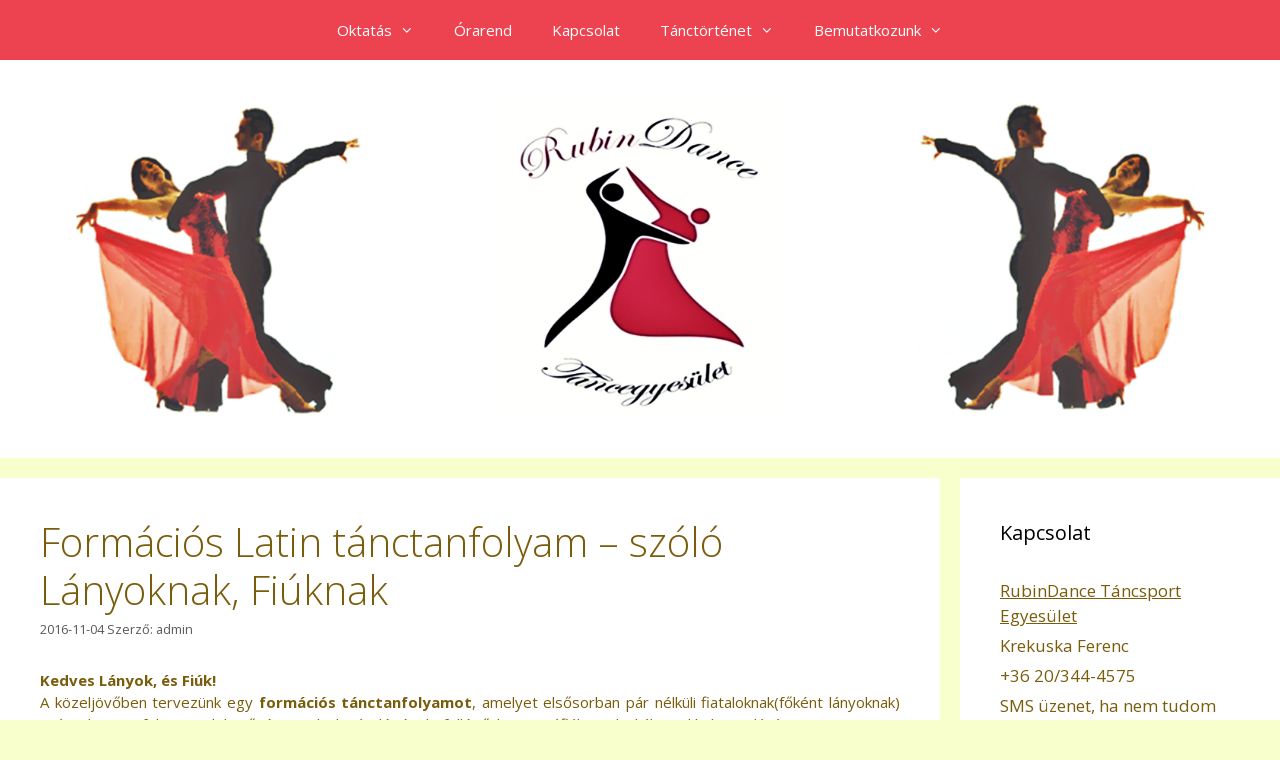

--- FILE ---
content_type: text/html; charset=UTF-8
request_url: https://rubindance.hu/hirek/formacios-tanctanfolyam-szolo-lanyoknak-fiuknak/
body_size: 9319
content:
<!DOCTYPE html>
<html lang="hu">
<head>
	<meta charset="UTF-8">
	<link rel="profile" href="https://gmpg.org/xfn/11">
	<title>Formációs Latin tánctanfolyam &#8211; szóló Lányoknak, Fiúknak &#8211; Rubindance Táncsport Egyesület</title>
<link rel='dns-prefetch' href='//fonts.googleapis.com' />
<link rel='dns-prefetch' href='//s.w.org' />
<link href='https://fonts.gstatic.com' crossorigin rel='preconnect' />
<link rel="alternate" type="application/rss+xml" title="Rubindance Táncsport Egyesület &raquo; hírcsatorna" href="https://rubindance.hu/feed/" />
<link rel="alternate" type="application/rss+xml" title="Rubindance Táncsport Egyesület &raquo; hozzászólás hírcsatorna" href="https://rubindance.hu/comments/feed/" />
		<script type="text/javascript">
			window._wpemojiSettings = {"baseUrl":"https:\/\/s.w.org\/images\/core\/emoji\/11.2.0\/72x72\/","ext":".png","svgUrl":"https:\/\/s.w.org\/images\/core\/emoji\/11.2.0\/svg\/","svgExt":".svg","source":{"concatemoji":"https:\/\/rubindance.hu\/wp-includes\/js\/wp-emoji-release.min.js?ver=5.1.8"}};
			!function(a,b,c){function d(a,b){var c=String.fromCharCode;l.clearRect(0,0,k.width,k.height),l.fillText(c.apply(this,a),0,0);var d=k.toDataURL();l.clearRect(0,0,k.width,k.height),l.fillText(c.apply(this,b),0,0);var e=k.toDataURL();return d===e}function e(a){var b;if(!l||!l.fillText)return!1;switch(l.textBaseline="top",l.font="600 32px Arial",a){case"flag":return!(b=d([55356,56826,55356,56819],[55356,56826,8203,55356,56819]))&&(b=d([55356,57332,56128,56423,56128,56418,56128,56421,56128,56430,56128,56423,56128,56447],[55356,57332,8203,56128,56423,8203,56128,56418,8203,56128,56421,8203,56128,56430,8203,56128,56423,8203,56128,56447]),!b);case"emoji":return b=d([55358,56760,9792,65039],[55358,56760,8203,9792,65039]),!b}return!1}function f(a){var c=b.createElement("script");c.src=a,c.defer=c.type="text/javascript",b.getElementsByTagName("head")[0].appendChild(c)}var g,h,i,j,k=b.createElement("canvas"),l=k.getContext&&k.getContext("2d");for(j=Array("flag","emoji"),c.supports={everything:!0,everythingExceptFlag:!0},i=0;i<j.length;i++)c.supports[j[i]]=e(j[i]),c.supports.everything=c.supports.everything&&c.supports[j[i]],"flag"!==j[i]&&(c.supports.everythingExceptFlag=c.supports.everythingExceptFlag&&c.supports[j[i]]);c.supports.everythingExceptFlag=c.supports.everythingExceptFlag&&!c.supports.flag,c.DOMReady=!1,c.readyCallback=function(){c.DOMReady=!0},c.supports.everything||(h=function(){c.readyCallback()},b.addEventListener?(b.addEventListener("DOMContentLoaded",h,!1),a.addEventListener("load",h,!1)):(a.attachEvent("onload",h),b.attachEvent("onreadystatechange",function(){"complete"===b.readyState&&c.readyCallback()})),g=c.source||{},g.concatemoji?f(g.concatemoji):g.wpemoji&&g.twemoji&&(f(g.twemoji),f(g.wpemoji)))}(window,document,window._wpemojiSettings);
		</script>
		<style type="text/css">
img.wp-smiley,
img.emoji {
	display: inline !important;
	border: none !important;
	box-shadow: none !important;
	height: 1em !important;
	width: 1em !important;
	margin: 0 .07em !important;
	vertical-align: -0.1em !important;
	background: none !important;
	padding: 0 !important;
}
</style>
	<link rel="stylesheet" type="text/css" href="http://rubindance.hu/wp-content/plugins/slidedeck-lite-for-wordpress/skins/default/skin.css?v=1.1" media="screen" /><link rel='stylesheet' id='generate-fonts-css'  href='//fonts.googleapis.com/css?family=Open+Sans:300,300italic,regular,italic,600,600italic,700,700italic,800,800italic' type='text/css' media='all' />
<link rel='stylesheet' id='wp-block-library-css'  href='https://rubindance.hu/wp-includes/css/dist/block-library/style.min.css?ver=5.1.8' type='text/css' media='all' />
<link rel='stylesheet' id='contact-form-7-css'  href='https://rubindance.hu/wp-content/plugins/contact-form-7/includes/css/styles.css?ver=5.1.9' type='text/css' media='all' />
<link rel='stylesheet' id='generate-style-grid-css'  href='https://rubindance.hu/wp-content/themes/generatepress/assets/css/unsemantic-grid.min.css?ver=3.0.2' type='text/css' media='all' />
<link rel='stylesheet' id='generate-style-css'  href='https://rubindance.hu/wp-content/themes/generatepress/assets/css/style.min.css?ver=3.0.2' type='text/css' media='all' />
<style id='generate-style-inline-css' type='text/css'>
body{background-color:#f9ffcc;color:#7a5d0c;}a{color:#1e73be;}a:hover, a:focus, a:active{color:#000000;}body .grid-container{max-width:1315px;}.wp-block-group__inner-container{max-width:1315px;margin-left:auto;margin-right:auto;}body, button, input, select, textarea{font-family:"Open Sans", sans-serif;font-size:15px;}body{line-height:1.5;}.entry-content > [class*="wp-block-"]:not(:last-child){margin-bottom:1.5em;}.main-title{font-size:45px;}.main-navigation .main-nav ul ul li a{font-size:14px;}.sidebar .widget, .footer-widgets .widget{font-size:17px;}h1{font-weight:300;font-size:40px;}h2{font-weight:300;font-size:30px;}h3{font-size:20px;}h4{font-size:inherit;}h5{font-size:inherit;}@media (max-width:768px){.main-title{font-size:30px;}h1{font-size:30px;}h2{font-size:25px;}}.top-bar{background-color:#636363;color:#ffffff;}.top-bar a{color:#ffffff;}.top-bar a:hover{color:#303030;}.site-header{background-color:#ffffff;color:#3a3a3a;}.site-header a{color:#3a3a3a;}.main-title a,.main-title a:hover{color:#222222;}.site-description{color:#757575;}.main-navigation,.main-navigation ul ul{background-color:#ed4250;}.main-navigation .main-nav ul li a,.menu-toggle, .main-navigation .menu-bar-items{color:#ffffff;}.main-navigation .main-nav ul li:hover > a,.main-navigation .main-nav ul li:focus > a, .main-navigation .main-nav ul li.sfHover > a, .main-navigation .menu-bar-item:hover > a, .main-navigation .menu-bar-item.sfHover > a{color:#ffffff;background-color:#c42f2f;}button.menu-toggle:hover,button.menu-toggle:focus,.main-navigation .mobile-bar-items a,.main-navigation .mobile-bar-items a:hover,.main-navigation .mobile-bar-items a:focus{color:#ffffff;}.main-navigation .main-nav ul li[class*="current-menu-"] > a{color:#ffffff;background-color:#c42f2f;}.main-navigation .main-nav ul li[class*="current-menu-"] > a:hover,.main-navigation .main-nav ul li[class*="current-menu-"].sfHover > a{color:#ffffff;background-color:#c42f2f;}.navigation-search input[type="search"],.navigation-search input[type="search"]:active, .navigation-search input[type="search"]:focus, .main-navigation .main-nav ul li.search-item.active > a, .main-navigation .menu-bar-items .search-item.active > a{color:#ffffff;background-color:#c42f2f;}.main-navigation ul ul{background-color:#c42f2f;}.main-navigation .main-nav ul ul li a{color:#ffffff;}.main-navigation .main-nav ul ul li:hover > a,.main-navigation .main-nav ul ul li:focus > a,.main-navigation .main-nav ul ul li.sfHover > a{color:#fcd9d6;background-color:#c42f2f;}.main-navigation .main-nav ul ul li[class*="current-menu-"] > a{color:#fcd9d6;background-color:#c42f2f;}.main-navigation .main-nav ul ul li[class*="current-menu-"] > a:hover,.main-navigation .main-nav ul ul li[class*="current-menu-"].sfHover > a{color:#fcd9d6;background-color:#c42f2f;}.separate-containers .inside-article, .separate-containers .comments-area, .separate-containers .page-header, .one-container .container, .separate-containers .paging-navigation, .inside-page-header{background-color:#ffffff;}.entry-meta{color:#595959;}.entry-meta a{color:#595959;}.entry-meta a:hover{color:#1e73be;}.sidebar .widget{background-color:#ffffff;}.sidebar .widget .widget-title{color:#000000;}.footer-widgets{background-color:#ffffff;}.footer-widgets .widget-title{color:#000000;}.site-info{color:#ffffff;background-color:#222222;}.site-info a{color:#ffffff;}.site-info a:hover{color:#606060;}.footer-bar .widget_nav_menu .current-menu-item a{color:#606060;}input[type="text"],input[type="email"],input[type="url"],input[type="password"],input[type="search"],input[type="tel"],input[type="number"],textarea,select{color:#666666;background-color:#fafafa;border-color:#cccccc;}input[type="text"]:focus,input[type="email"]:focus,input[type="url"]:focus,input[type="password"]:focus,input[type="search"]:focus,input[type="tel"]:focus,input[type="number"]:focus,textarea:focus,select:focus{color:#666666;background-color:#ffffff;border-color:#bfbfbf;}button,html input[type="button"],input[type="reset"],input[type="submit"],a.button,a.wp-block-button__link:not(.has-background){color:#ffffff;background-color:#666666;}button:hover,html input[type="button"]:hover,input[type="reset"]:hover,input[type="submit"]:hover,a.button:hover,button:focus,html input[type="button"]:focus,input[type="reset"]:focus,input[type="submit"]:focus,a.button:focus,a.wp-block-button__link:not(.has-background):active,a.wp-block-button__link:not(.has-background):focus,a.wp-block-button__link:not(.has-background):hover{color:#ffffff;background-color:#3f3f3f;}a.generate-back-to-top{background-color:rgba( 0,0,0,0.4 );color:#ffffff;}a.generate-back-to-top:hover,a.generate-back-to-top:focus{background-color:rgba( 0,0,0,0.6 );color:#ffffff;}@media (max-width:768px){.main-navigation .menu-bar-item:hover > a, .main-navigation .menu-bar-item.sfHover > a{background:none;color:#ffffff;}}.inside-top-bar{padding:10px;}.inside-header{padding:40px;}.entry-content .alignwide, body:not(.no-sidebar) .entry-content .alignfull{margin-left:-40px;width:calc(100% + 80px);max-width:calc(100% + 80px);}.rtl .menu-item-has-children .dropdown-menu-toggle{padding-left:20px;}.rtl .main-navigation .main-nav ul li.menu-item-has-children > a{padding-right:20px;}.site-info{padding:20px;}@media (max-width:768px){.separate-containers .inside-article, .separate-containers .comments-area, .separate-containers .page-header, .separate-containers .paging-navigation, .one-container .site-content, .inside-page-header, .wp-block-group__inner-container{padding:30px;}.site-info{padding-right:10px;padding-left:10px;}.entry-content .alignwide, body:not(.no-sidebar) .entry-content .alignfull{margin-left:-30px;width:calc(100% + 60px);max-width:calc(100% + 60px);}}.one-container .sidebar .widget{padding:0px;}@media (max-width:768px){.main-navigation .menu-toggle,.main-navigation .mobile-bar-items,.sidebar-nav-mobile:not(#sticky-placeholder){display:block;}.main-navigation ul,.gen-sidebar-nav{display:none;}[class*="nav-float-"] .site-header .inside-header > *{float:none;clear:both;}}
</style>
<link rel='stylesheet' id='generate-mobile-style-css'  href='https://rubindance.hu/wp-content/themes/generatepress/assets/css/mobile.min.css?ver=3.0.2' type='text/css' media='all' />
<link rel='stylesheet' id='generate-font-icons-css'  href='https://rubindance.hu/wp-content/themes/generatepress/assets/css/components/font-icons.min.css?ver=3.0.2' type='text/css' media='all' />
<link rel='stylesheet' id='font-awesome-css'  href='https://rubindance.hu/wp-content/themes/generatepress/assets/css/components/font-awesome.min.css?ver=4.7' type='text/css' media='all' />
<script type='text/javascript' src='https://rubindance.hu/wp-includes/js/jquery/jquery.js?ver=1.12.4'></script>
<script type='text/javascript' src='https://rubindance.hu/wp-includes/js/jquery/jquery-migrate.min.js?ver=1.4.1'></script>
<script type='text/javascript' src='http://rubindance.hu/wp-content/plugins/all-in-one-slideshow/jquery.cycle.all.min.js?ver=5.1.8'></script>
<script type='text/javascript' src='http://rubindance.hu/wp-content/plugins/all-in-one-slideshow/jquery.easing.1.3.js?ver=5.1.8'></script>
<script type='text/javascript' src='http://rubindance.hu/wp-content/plugins/all-in-one-slideshow/cufon/cufon-yui.js?ver=5.1.8'></script>
<script type='text/javascript' src='http://rubindance.hu/wp-content/plugins/all-in-one-slideshow/cufon/fonts/geo-sans-ligh.font.js?ver=5.1.8'></script>
<script type='text/javascript' src='http://rubindance.hu/wp-content/plugins/slidedeck-lite-for-wordpress/lib/jquery-mousewheel/jquery.mousewheel.min.js?ver=1.4.8'></script>
<script type='text/javascript' src='http://rubindance.hu/wp-content/plugins/slidedeck-lite-for-wordpress/lib/slidedeck.jquery.lite.pack.js?ver=1.4.8'></script>
<link rel='https://api.w.org/' href='https://rubindance.hu/wp-json/' />
<link rel="EditURI" type="application/rsd+xml" title="RSD" href="https://rubindance.hu/xmlrpc.php?rsd" />
<link rel="wlwmanifest" type="application/wlwmanifest+xml" href="https://rubindance.hu/wp-includes/wlwmanifest.xml" /> 
<link rel='prev' title='Indulás, irány!' href='https://rubindance.hu/hirek/oktober-indulas-irany-2014/' />
<link rel='next' title='Kedve Fiatalok Gyerekek tanfolyam indul!' href='https://rubindance.hu/hirek/kiscsoportos-latin-tarsastanc-tanfolyam-indul/' />
<meta name="generator" content="WordPress 5.1.8" />
<link rel="canonical" href="https://rubindance.hu/hirek/formacios-tanctanfolyam-szolo-lanyoknak-fiuknak/" />
<link rel='shortlink' href='https://rubindance.hu/?p=1929' />
<link rel="alternate" type="application/json+oembed" href="https://rubindance.hu/wp-json/oembed/1.0/embed?url=https%3A%2F%2Frubindance.hu%2Fhirek%2Fformacios-tanctanfolyam-szolo-lanyoknak-fiuknak%2F" />
<link rel="alternate" type="text/xml+oembed" href="https://rubindance.hu/wp-json/oembed/1.0/embed?url=https%3A%2F%2Frubindance.hu%2Fhirek%2Fformacios-tanctanfolyam-szolo-lanyoknak-fiuknak%2F&#038;format=xml" />
	
<style type="text/css" media="screen">
    .cufon-loading  #aio-slideshow h2 {
	    visibility: hidden !important;  
        display: none !important;      
   } 
   
    /*slider*/
    #aio-slideshow {
		position: relative;
		width: 590px;
		height: 180px;
		margin: 0; padding: 0;
		overflow: hidden;
	}
    
    #aio-slideshow ul {	
		margin: 0 !important; padding: 0 !important;		
	}
    
	#aio-slideshow ul li {
		position: relative;
		width: 590px;
		height: 180px;
		margin: 0; padding: 0;
		overflow: hidden;
	}
    
    #aio-slideshow ul li .text-bg {
        position: absolute;
        min-width: 80%;
        min-height: 20px;
                left: 0;
        bottom: 0%;
                padding: 5px 10px 5px 10px;
        text-align: left;
        background: #ffffff;
        opacity: 0.7;
    }
    
    #aio-slideshow ul li .text-bg h2 {
		position: relative;        
        margin: 0 0 0 0px;        
        font-size: 20px;
        line-height: 1;
        color: #fff;
        opacity: 1.0 !important;
	}   
    
    #aio-slideshow ul li .text-bg h2 .cufon.cufon-canvas cufontext {
       opacity: 1.0 !important;
    }
    
    /*previous/next*/
   #aio-slideshow #prevnext {
        position: absolute;
        width: 590px;
        height: 48px;
        top: 66px;
        text-indent: -9999px;
        left: 0px;
        z-index: 9999999;  
          
        display: none; 
            }
    
    #aio-slideshow #prevnext.hidden {
        z-index: -999999;
        opacity: 1 !important;
    }
    
    #aio-slideshow #prevnext a { position: absolute; display: block; width: 38px; height: 48px; 
        outline: none; border: none;  }

    #aio-slideshow #prevnext a#prev { left: 0px; background: url(http://rubindance.hu/wp-content/plugins/all-in-one-slideshow/left.png) no-repeat; }
    
    #aio-slideshow #prevnext a#next { right: 0px; background: url(http://rubindance.hu/wp-content/plugins/all-in-one-slideshow/right.png) no-repeat; }
    
    /*numbered nav*/
    #aio-nav { 
        position: absolute;  
          
        z-index: 99999; 
        outline: none;   
        border: none;    
    }
    #aio-nav a { color: #fff; border: none; background: url(http://rubindance.hu/wp-content/plugins/all-in-one-slideshow/pixel.png) repeat; text-decoration: none; margin: 0 5px; padding: 3px 5px; font-weight: bold; }   
    #aio-nav a.activeSlide { background: #474747; }
    #aio-nav a:focus { outline: none; }
    
        
</style>

<script type='text/javascript' src='https://rubindance.hu/wp-includes/js/tw-sack.min.js?ver=1.6.1'></script>
	<script type="text/javascript">
		//<![CDATA[
				function alo_em_pubblic_form ()
		{

			var alo_cf_array = new Array();
									document.alo_easymail_widget_form.submit.value="küldés...";
			document.alo_easymail_widget_form.submit.disabled = true;
			document.getElementById('alo_em_widget_loading').style.display = "inline";
			document.getElementById('alo_easymail_widget_feedback').innerHTML = "";

			var alo_em_sack = new sack("https://rubindance.hu/wp-admin/admin-ajax.php" );

			alo_em_sack.execute = 1;
			alo_em_sack.method = 'POST';
			alo_em_sack.setVar( "action", "alo_em_pubblic_form_check" );
						alo_em_sack.setVar( "alo_em_opt_name", document.alo_easymail_widget_form.alo_em_opt_name.value );
						alo_em_sack.setVar( "alo_em_opt_email", document.alo_easymail_widget_form.alo_em_opt_email.value );

			alo_em_sack.setVar( "alo_em_privacy_agree", ( document.getElementById('alo_em_privacy_agree').checked ? 1 : 0 ) );

						alo_em_sack.setVar( "alo_easymail_txt_generic_error", 'A művelet során hiba történt!' );
			alo_em_sack.setVar( "alo_em_error_email_incorrect", "Az email cím nem megfelelő");
			alo_em_sack.setVar( "alo_em_error_name_empty", "A név mező üres");
			alo_em_sack.setVar( "alo_em_error_privacy_empty", "A(z) Privacy Policy mező üres");
						alo_em_sack.setVar( "alo_em_error_email_added", "Figyelem: az email cím már feliratkozott, de nem aktivált. Küldünk egy másik aktiváló emailt");
			alo_em_sack.setVar( "alo_em_error_email_activated", "Figyelem: az email cím már feliratkozott");
			alo_em_sack.setVar( "alo_em_error_on_sending", "Hiba történt a küldés során: kérem próbálja újra");
			alo_em_sack.setVar( "alo_em_txt_ok", "A feliratkozás sikeres. Kapni fog egy levelet, amely tartalmaz egy linket, melyre kattintva aktiválhatja feliratkozását!");
			alo_em_sack.setVar( "alo_em_txt_subscribe", "Feliratkozás");
			alo_em_sack.setVar( "alo_em_lang_code", "");

			var cbs = document.getElementById('alo_easymail_widget_form').getElementsByTagName('input');
			var length = cbs.length;
			var lists = "";
			for (var i=0; i < length; i++) {
				if (cbs[i].name == 'alo_em_form_lists' +'[]' && cbs[i].type == 'checkbox') {
					if ( cbs[i].checked ) lists += cbs[i].value + ",";
				}
			}
			alo_em_sack.setVar( "alo_em_form_lists", lists );
			alo_em_sack.setVar( "alo_em_nonce", 'ea58ee26e9' );
			alo_em_sack.runAJAX();

			return true;

		}
				//]]>
	</script>
	<meta name="viewport" content="width=device-width, initial-scale=1"><link rel="icon" href="https://rubindance.hu/wp-content/uploads/2017/12/513-6.jpg" sizes="32x32" />
<link rel="icon" href="https://rubindance.hu/wp-content/uploads/2017/12/513-6.jpg" sizes="192x192" />
<link rel="apple-touch-icon-precomposed" href="https://rubindance.hu/wp-content/uploads/2017/12/513-6.jpg" />
<meta name="msapplication-TileImage" content="https://rubindance.hu/wp-content/uploads/2017/12/513-6.jpg" />
</head>

<body class="post-template-default single single-post postid-1929 single-format-standard wp-custom-logo wp-embed-responsive right-sidebar nav-above-header separate-containers contained-header active-footer-widgets-0 nav-aligned-center header-aligned-center dropdown-hover" itemtype="https://schema.org/Blog" itemscope>
	<a class="screen-reader-text skip-link" href="#content" title="Kilépés a tartalomba">Kilépés a tartalomba</a>		<nav id="site-navigation" class="main-navigation grid-container grid-parent sub-menu-right" itemtype="https://schema.org/SiteNavigationElement" itemscope>
			<div class="inside-navigation grid-container grid-parent">
								<button class="menu-toggle" aria-controls="primary-menu" aria-expanded="false">
					<span class="mobile-menu">Menü</span>				</button>
						<div id="primary-menu" class="main-nav">
			<ul class="menu sf-menu">
				<li class="page_item page-item-11 menu-item-has-children"><a href="https://rubindance.hu/oktatas/">Oktatás<span role="presentation" class="dropdown-menu-toggle"></span></a>
<ul class='children'>
<li class="page_item page-item-22"><a href="https://rubindance.hu/oktatas/eskuvoi-tanctanitas/">Esküvői táncoktatás</a></li>
<li class="page_item page-item-9"><a href="https://rubindance.hu/oktatas/tarsastanc/">Társastánc oktatás</a></li>
<li class="page_item page-item-25"><a href="https://rubindance.hu/oktatas/szalagavatotanc/">Szalagavatótánc felkészítés</a></li>
<li class="page_item page-item-30"><a href="https://rubindance.hu/oktatas/magan-tanctanar/">Magán tánctanár, táncoktatás</a></li>
<li class="page_item page-item-20"><a href="https://rubindance.hu/oktatas/versenytanc/">Versenytánc</a></li>
<li class="page_item page-item-2095"><a href="https://rubindance.hu/oktatas/gyerektanc/">Gyermek táncoktatás</a></li>
<li class="page_item page-item-33"><a href="https://rubindance.hu/oktatas/gyakorlati-kerdesek/">GY.I.K.</a></li>
<li class="page_item page-item-377"><a href="https://rubindance.hu/oktatas/hobbi-tancverseny-leiras/">Hobbi táncversenyekről</a></li>
<li class="page_item page-item-381"><a href="https://rubindance.hu/oktatas/versenytanc-leiras/">Versenytáncról</a></li>
<li class="page_item page-item-777"><a href="https://rubindance.hu/oktatas/jelentkezo-lap/">Jelentkezés tánctanfolyamra!</a></li>
</ul>
</li>
<li class="page_item page-item-36"><a href="https://rubindance.hu/orarend/">Órarend</a></li>
<li class="page_item page-item-38"><a href="https://rubindance.hu/kapcsolat/">Kapcsolat</a></li>
<li class="page_item page-item-43 menu-item-has-children"><a href="https://rubindance.hu/tanctortenet/">Tánctörténet<span role="presentation" class="dropdown-menu-toggle"></span></a>
<ul class='children'>
<li class="page_item page-item-41 menu-item-has-children"><a href="https://rubindance.hu/tanctortenet/standard/">Standard táncok története<span role="presentation" class="dropdown-menu-toggle"></span></a>
	<ul class='children'>
<li class="page_item page-item-395"><a href="https://rubindance.hu/tanctortenet/standard/angol-keringo/">Angol keringő</a></li>
<li class="page_item page-item-404"><a href="https://rubindance.hu/tanctortenet/standard/tango/">Tangó</a></li>
<li class="page_item page-item-406"><a href="https://rubindance.hu/tanctortenet/standard/becsi-keringo/">Bécsi keringő</a></li>
<li class="page_item page-item-408"><a href="https://rubindance.hu/tanctortenet/standard/slowfox/">SlowFox</a></li>
<li class="page_item page-item-411"><a href="https://rubindance.hu/tanctortenet/standard/quickstep/">Quickstep</a></li>
	</ul>
</li>
<li class="page_item page-item-46 menu-item-has-children"><a href="https://rubindance.hu/tanctortenet/latin-amerikai/">Latin-amerikai táncok története<span role="presentation" class="dropdown-menu-toggle"></span></a>
	<ul class='children'>
<li class="page_item page-item-416"><a href="https://rubindance.hu/tanctortenet/latin-amerikai/cha-cha-cha/">Cha Cha Cha</a></li>
<li class="page_item page-item-418"><a href="https://rubindance.hu/tanctortenet/latin-amerikai/samba/">Samba</a></li>
<li class="page_item page-item-421"><a href="https://rubindance.hu/tanctortenet/latin-amerikai/rumba/">Rumba</a></li>
<li class="page_item page-item-423"><a href="https://rubindance.hu/tanctortenet/latin-amerikai/paso-doble/">Paso doble</a></li>
<li class="page_item page-item-425"><a href="https://rubindance.hu/tanctortenet/latin-amerikai/jive/">Jive</a></li>
	</ul>
</li>
<li class="page_item page-item-48 menu-item-has-children"><a href="https://rubindance.hu/tanctortenet/divattanc/">Divattáncok története<span role="presentation" class="dropdown-menu-toggle"></span></a>
	<ul class='children'>
<li class="page_item page-item-432"><a href="https://rubindance.hu/tanctortenet/divattanc/mambo/">Mambo</a></li>
<li class="page_item page-item-438"><a href="https://rubindance.hu/tanctortenet/divattanc/lambada/">Lambada</a></li>
<li class="page_item page-item-428"><a href="https://rubindance.hu/tanctortenet/divattanc/merengue/">Merengue</a></li>
<li class="page_item page-item-430"><a href="https://rubindance.hu/tanctortenet/divattanc/salsa/">Salsa</a></li>
<li class="page_item page-item-434"><a href="https://rubindance.hu/tanctortenet/divattanc/argentin-tango/">Argentín tangó</a></li>
<li class="page_item page-item-436"><a href="https://rubindance.hu/tanctortenet/divattanc/rockandroll/">Rock&#038;Roll</a></li>
	</ul>
</li>
</ul>
</li>
<li class="page_item page-item-52 menu-item-has-children"><a href="https://rubindance.hu/tanciskola/">Bemutatkozunk<span role="presentation" class="dropdown-menu-toggle"></span></a>
<ul class='children'>
<li class="page_item page-item-295"><a href="https://rubindance.hu/tanciskola/krekuska-ferenc/">Tánctanár</a></li>
</ul>
</li>
			</ul>
		</div>
					</div>
		</nav>
				<header id="masthead" class="site-header grid-container grid-parent" itemtype="https://schema.org/WPHeader" itemscope>
			<div class="inside-header grid-container grid-parent">
				<div class="site-logo">
					<a href="https://rubindance.hu/" title="Rubindance Táncsport Egyesület" rel="home">
						<img  class="header-image is-logo-image" alt="Rubindance Táncsport Egyesület" src="https://rubindance.hu/wp-content/uploads/2017/12/rubindance.hu-lógó.png" title="Rubindance Táncsport Egyesület" />
					</a>
				</div>			</div>
		</header>
		
	<div id="page" class="site grid-container container hfeed grid-parent">
				<div id="content" class="site-content">
			
	<div id="primary" class="content-area grid-parent mobile-grid-100 grid-75 tablet-grid-75">
		<main id="main" class="site-main">
			
<article id="post-1929" class="post-1929 post type-post status-publish format-standard hentry category-hirek category-tanctanfolyam tag-fellepes tag-formacio tag-koreografia tag-tanc tag-tanciskola tag-tanctanfolyam" itemtype="https://schema.org/CreativeWork" itemscope>
	<div class="inside-article">
					<header class="entry-header">
				<h1 class="entry-title" itemprop="headline">Formációs Latin tánctanfolyam &#8211; szóló Lányoknak, Fiúknak</h1>		<div class="entry-meta">
			<span class="posted-on"><time class="updated" datetime="2018-08-04T12:05:55+01:00" itemprop="dateModified">2018-08-04</time><time class="entry-date published" datetime="2016-11-04T00:20:36+01:00" itemprop="datePublished">2016-11-04</time></span> <span class="byline">Szerző: <span class="author vcard" itemprop="author" itemtype="https://schema.org/Person" itemscope><a class="url fn n" href="https://rubindance.hu/author/admin/" title="admin bejegyzései" rel="author" itemprop="url"><span class="author-name" itemprop="name">admin</span></a></span></span> 		</div>
					</header>
			
		<div class="entry-content" itemprop="text">
			<p style="text-align: justify;"><strong>Kedves Lányok, és Fiúk!</strong><br />
A közeljövőben tervezünk egy<strong> formációs tánctanfolyamot</strong>, amelyet elsősorban pár nélküli fiataloknak(főként lányoknak) szánunk. A tanfolyamon lehetőséget adunk tánclépések, fellépő koreográfiák, technikák, trükkök tanulására. Ha a csoport eredményesen halad, fellépési lehetőségeket is biztosítunk.<br />
<strong>A tanfolyam tervezett időpontja péntekenként, 18-19 óráig.</strong></p>
<p>A formációs tánctanfolyamra 10 éves kortól lehet jelentkezni, illetve min. 10 fő jelentkezése esetén indítjuk el.</p>
<p style="text-align: justify;"><strong>Amennyiben érdekel a formációs csoport, kérlek tölts ki az online jelentkező felületen egy jelentkezést erre a tanfolyamra. Ezzel hozzájárulsz ahhoz hogy értesítsünk Téged a fejleményekről, illetve segíthetsz Nekünk a tájékozódásban.</strong></p>
		</div>

				<footer class="entry-meta">
			<span class="cat-links"><span class="screen-reader-text">Kategória </span><a href="https://rubindance.hu/kategoria/hirek/" rel="category tag">Hirek</a>, <a href="https://rubindance.hu/kategoria/tanctanfolyam/" rel="category tag">tánctanfolyam</a></span> <span class="tags-links"><span class="screen-reader-text">Címkék </span><a href="https://rubindance.hu/cimke/fellepes/" rel="tag">fellépés</a>, <a href="https://rubindance.hu/cimke/formacio/" rel="tag">formáció</a>, <a href="https://rubindance.hu/cimke/koreografia/" rel="tag">koreográfia</a>, <a href="https://rubindance.hu/cimke/tanc/" rel="tag">tánc</a>, <a href="https://rubindance.hu/cimke/tanciskola/" rel="tag">Tánciskola</a>, <a href="https://rubindance.hu/cimke/tanctanfolyam/" rel="tag">tánctanfolyam</a></span> 		<nav id="nav-below" class="post-navigation">
			<span class="screen-reader-text">Bejegyzés navigáció</span>

			<div class="nav-previous"><span class="prev" title="Előző"><a href="https://rubindance.hu/hirek/oktober-indulas-irany-2014/" rel="prev">Indulás, irány!</a></span></div><div class="nav-next"><span class="next" title="Következő "><a href="https://rubindance.hu/hirek/kiscsoportos-latin-tarsastanc-tanfolyam-indul/" rel="next">Kedve Fiatalok Gyerekek tanfolyam indul!</a></span></div>		</nav>
				</footer>
			</div>
</article>
		</main>
	</div>

	<div id="right-sidebar" class="widget-area sidebar is-right-sidebar grid-25 tablet-grid-25 grid-parent" itemtype="https://schema.org/WPSideBar" itemscope>
	<div class="inside-right-sidebar">
		<aside id="text-4" class="widget inner-padding widget_text"><h2 class="widget-title">Kapcsolat</h2>			<div class="textwidget"><ul>
<li><u>RubinDance Táncsport Egyesület</u></li>
<li>Krekuska Ferenc</li>
<li> +36 20/344-4575</li>
<li> SMS üzenet, ha nem tudom felvenni!</li>
</ul>
<script type="text/javascript">

  var _gaq = _gaq || [];
  _gaq.push(['_setAccount', 'UA-6924056-1']);
  _gaq.push(['_trackPageview']);

  (function() {
    var ga = document.createElement('script'); ga.type = 'text/javascript'; ga.async = true;
    ga.src = ('https:' == document.location.protocol ? 'https://ssl' : 'http://www') + '.google-analytics.com/ga.js';
    var s = document.getElementsByTagName('script')[0]; s.parentNode.insertBefore(ga, s);
  })();

</script>
</div>
		</aside><aside id="text-9" class="widget inner-padding widget_text"><h2 class="widget-title">Latin tánc</h2>			<div class="textwidget"><a href="http://rubindance.hu/orarend#latin" target="_blank">Szereted a latin zenéket? Remek hangulatú latin tánctanfolyamunk indul, bővebb részletekről itt</a> !</div>
		</aside><aside id="text-6" class="widget inner-padding widget_text"><h2 class="widget-title">Kategóriák</h2>			<div class="textwidget"><li><a href="http://rubindance.hu/kategoria/szorakozas/" target="_self">Szórakozás</a></li>
<li><a href="http://rubindance.hu/kategoria/tanctanfolyam/" target="_self">Tánctanfolyam</a></li>
<li><a href="http://rubindance.hu/kategoria/hirek/" target="_self">Hírek</a></li>
</div>
		</aside><aside id="text-7" class="widget inner-padding widget_text"><h2 class="widget-title">Esküvői tánctanfolyam</h2>			<div class="textwidget">Esküvői tánctanfolyam, és
Felnőtt kezdő tánctanfolyam, <a href="http://rubindance.hu/orarend" target="_blank">részletek ide kattintva</a> !
<!-- <a href="http://rubindance.hu/wp-content/uploads/2013/03/eskuvoi-tanctanfolyam-indul-aprilis-19-en-rubindance-tanciskola.png" target="_blank" > <img style="width:280px" src="http://rubindance.hu/wp-content/uploads/2013/03/eskuvoi-tanctanfolyam-indul-aprilis-19-en-rubindance-tanciskola.png" border=0> </a>--></div>
		</aside>	</div>
</div>

	</div>
</div>


<div class="site-footer grid-container grid-parent">
			<footer class="site-info" itemtype="https://schema.org/WPFooter" itemscope>
			<div class="inside-site-info grid-container grid-parent">
								<div class="copyright-bar">
					<span class="copyright">&copy; 2026 Rubindance Táncsport Egyesület</span> &bull; Built with <a href="https://generatepress.com" itemprop="url">GeneratePress</a>				</div>
			</div>
		</footer>
		</div>


<script type="text/javascript">

Cufon.replace('#aio-slideshow h2,#aio-slideshow #aio-nav', {    
            
                
                
                
                
         
                
         fontFamily: 'GeosansLight', 
         
                
                
                
           
        		color: '-linear-gradient(#000000, #000000)',        		
	});   


jQuery(document).ready(function($) {
    
	$("#aio-slideshow ul")
        .cycle({ 
        
        	    fx: 'fade',
                	    timeout: 5000,
	    speed: 1000,
	    pause: 1,
	    fit: 1,
        next:   '#next', 
        prev:   '#prev',
        pager:  '#aio-nav'
        
	});
});

/*prev/next animation*/

</script>


<script type='text/javascript'>
var _wpaudio = {url: 'https://rubindance.hu/wp-content/plugins/wpaudio-mp3-player', enc: {}, convert_mp3_links: false, style: {text_font:'Verdana',text_size:'14px',text_weight:'normal',text_letter_spacing:'0px',text_color:'inherit',link_color:'#F97C00',link_hover_color:'#333333',bar_base_bg:'#eee',bar_load_bg:'#ccc',bar_position_bg:'#46f',sub_color:'#aaa'}};
</script>
<script type='text/javascript' src='https://rubindance.hu/wp-content/plugins/wpaudio-mp3-player/wpaudio.min.js?ver=4.0.2'></script>
<script type='text/javascript'>
/* <![CDATA[ */
var wpcf7 = {"apiSettings":{"root":"https:\/\/rubindance.hu\/wp-json\/contact-form-7\/v1","namespace":"contact-form-7\/v1"}};
/* ]]> */
</script>
<script type='text/javascript' src='https://rubindance.hu/wp-content/plugins/contact-form-7/includes/js/scripts.js?ver=5.1.9'></script>
<!--[if lte IE 11]>
<script type='text/javascript' src='https://rubindance.hu/wp-content/themes/generatepress/assets/js/classList.min.js?ver=3.0.2'></script>
<![endif]-->
<script type='text/javascript'>
/* <![CDATA[ */
var generatepressMenu = {"toggleOpenedSubMenus":"1","openSubMenuLabel":"Open Sub-Menu","closeSubMenuLabel":"Close Sub-Menu"};
/* ]]> */
</script>
<script type='text/javascript' src='https://rubindance.hu/wp-content/themes/generatepress/assets/js/main.min.js?ver=3.0.2'></script>
<script type='text/javascript' src='https://rubindance.hu/wp-includes/js/wp-embed.min.js?ver=5.1.8'></script>

</body>
</html>
